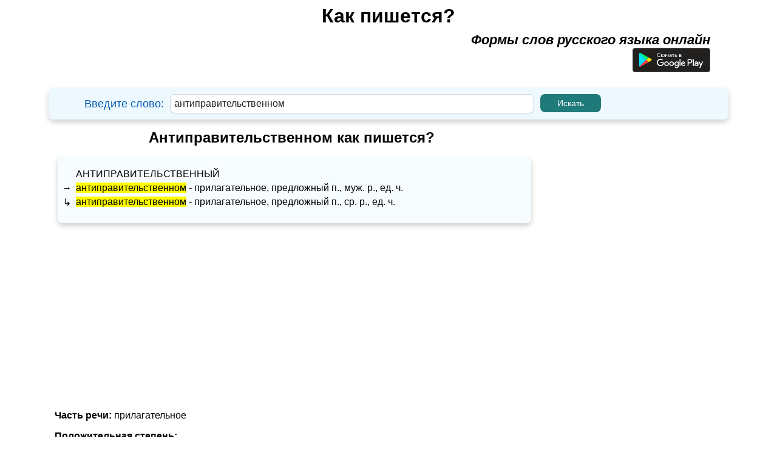

--- FILE ---
content_type: text/html; charset=UTF-8
request_url: https://kak-pishetsya.com/%D0%B0%D0%BD%D1%82%D0%B8%D0%BF%D1%80%D0%B0%D0%B2%D0%B8%D1%82%D0%B5%D0%BB%D1%8C%D1%81%D1%82%D0%B2%D0%B5%D0%BD%D0%BD%D0%BE%D0%BC
body_size: 4621
content:
<!DOCTYPE html>
<html lang="ru-RU">
    <head>
        <title>Антиправительственном как пишется?</title>
        <meta charset="utf-8">
        <meta http-equiv="X-UA-Compatible" content="IE=edge">
        <meta name="viewport" content="width=device-width, initial-scale=1.0">
				<meta name="description" content="Как пишется слово антиправительственном? Поиск по одному из самых больших словарей.">
        <meta name="keywords" content="антиправительственном">
        <link rel="shortcut icon" href="favicon.ico">
		

	    				<script async src="https://pagead2.googlesyndication.com/pagead/js/adsbygoogle.js?client=ca-pub-6556184034040295"
				crossorigin="anonymous"></script>
	    
                <link rel="stylesheet" href="k_style.css?ver=2.8.2">

        <link href="https://fonts.googleapis.com/css?family=Roboto&display=swap" rel="stylesheet">
        <link rel="stylesheet" href="jquery-ui.css">
        <script src="jquery.js"></script>
        <script src="jquery-ui.js"></script>



        <script src="js/jquery.mark.js"></script>

        <style type="text/css">
        .adslot_1 {margin: 0 auto; width: 320px; height: 100px; }
        @media (min-width:500px) { .adslot_1 {margin: 0 auto; width: 468px; height: 60px; } }
        @media (min-width:799px) { .adslot_1 {margin: 0 auto;  width: 728px; height: 90px; } }
        </style>

        <script>
        $(function() {
	    $("#idword").autocomplete({
        source: function( request, response ) {
        $.ajax({
        url: "search.php",
        dataType: "json",
        data: {
        q: request.term
        },
        success: function( data ) {
        response( data );
        }
        });
        },
        });
        });
        </script>
		

    </head>

     <body>
			    
						
		

        
                <div id="ssc" class="window_main_user">
                    <div class="window_main_user_sub">
                        <form method="get" action="index.php">
                                    <div class="window_main_user_head"> 
            <div class="window_main_user_head_padding">
                <a href ="https://kak-pishetsya.com" class="h"><b>
                    Как пишется?                </b></a>
            </div>
            <div class="window_main_user_head_subtext">
                <b><i>Формы слов русского языка онлайн</i></b>
				<br><a target="_blank" href="https://play.google.com/store/apps/details?id=com.alexustymenko.howtowriterussianwords" aria-label="Приложение для Android"><img loading="lazy" alt="Google Play" src="https://kak-pishetsya.com/button-google-play-ru.svg" width="128" height="40"></a>
            </div>    
        </div>
        <div class="window_main_user_head_find">
            <!-- left -->
            <div class="window_main_user_head_find_left">
                <div class="window_main_user_head_find_left_padding">
                    Введите слово:  
                </div>
            </div>
            <!-- center -->
            <div class="window_main_user_head_find_center">
                <div class="window_main_user_head_find_center_margin">
                    <input type="text" id="idword" name="word" autocomplete="off" value="антиправительственном">
                </div>
            </div>
            <!-- right -->
            <div class="window_main_user_head_find_right">
                <div class="window_main_user_head_find_right_margin">
                    <input type="submit" onclick="astart(); return false;" value="Искать">
                </div>
            </div>
        </div>
                                </form>
                    </div>
                                            <div class="window_main_user_description_word2">
                            <div class="window_main_user_description_word3">
                                                                    <h1 class="h1_slovo_forma">Антиправительственном как пишется?</h1>
                                                                </div>
                        </div>

                        <div class="s_main_gdx_form" style=" z-index: 2000;">
                        <div class="main_slovo window_main_user_description_word2">
                            <div class="window_main_user_word" id="vmain_word_f1">
                <div class="window_main_user_word_sup">
                <div class="window_main_user_word_sup_left">
                    <div class="window_main_user_word_sup_left_padding">
                                            <a class = "w_link" href="https://kak-pishetsya.com/антиправительственный">антиправительственный</a>
                                          </div>                </div>
                <div class="window_main_user_word_sup_right">
                                                <div class="window_main_user_word_sup_right_sup">
                                <div class="window_main_user_word_sup_right_sup_left">
                                     &#8594;                                 </div>
                                <div class="window_main_user_word_sup_right_sup_right">
                                    <span> <a class = "w_link" href="https://kak-pishetsya.com/антиправительственном">антиправительственном</a> - прилагательное, предложный п., муж. p., ед. ч.</span>                                </div>
                            </div>
                                                        <div class="window_main_user_word_sup_right_sup">
                                <div class="window_main_user_word_sup_right_sup_left">
                                     &#8627;                                 </div>
                                <div class="window_main_user_word_sup_right_sup_right">
                                    <span> <a class = "w_link" href="https://kak-pishetsya.com/антиправительственном">антиправительственном</a> - прилагательное, предложный п., ср. p., ед. ч.</span>                                </div>
                            </div>
                                            </div>
            </div>
            </div>

<div style="display:none;" class="window_main_user_word" id="vmain_word_f2">
    <div style="padding: 0px 10px;">
                        <div class="window_main_user_word_sup">
                    <span> <a class = "w_link" href="https://kak-pishetsya.com/антиправительственном">антиправительственном</a> - прилагательное, предложный п., муж. p., ед. ч.</span>                            <br /><span> <a class = "w_link" href="https://kak-pishetsya.com/антиправительственном">антиправительственном</a> - прилагательное, предложный п., ср. p., ед. ч.</span>                            <br />                </div>
                    </div>
</div>								
								<!-- Верхний -->
															<div>
										<!-- kak-pishetsya.com Header -->
										<ins class="adsbygoogle"
											 style="display:block"
											 data-ad-client="ca-pub-6556184034040295"
											 data-ad-slot="8554819234"
											 data-ad-format="auto"
											 data-full-width-responsive="true"></ins>
										<script>
											 (adsbygoogle = window.adsbygoogle || []).push({});
										</script>
								</div>
	                        							
                            <!-- инфинитив -->
    <div class="window_main_user_description_word">
        <h2 class="h2_a">Часть речи: <span class="h2_b"> прилагательное </span></h2>
    </div> 
                        
    <!-- Положительная степень: -->
    <div class="window_main_user_description_word">
        <h3 class="h3_a">Положительная степень:</h3>
    </div> 
                    
    <div class="window_main_user_description_word" id="prilagatelnoe_pol1">
        <table>  
            <tr>
                <th class="window_main_user_description_t_word_td_c1"></th>
                <th colspan="3" class="window_main_user_description_t_word_td_c2">
                    Единственное число
                </th>
                <th rowspan="2" class="window_main_user_description_t_word_td_c3">
                    Множественное число
                </th>
            </tr>
                                
            <tr>
                <th class="window_main_user_description_t_word_td_c1"></th>
                <th class="window_main_user_description_t_word_td_c3">
                    Мужской род
                </th>
                <th class="window_main_user_description_t_word_td_c3">
                    Женский род
                </th>
                <th class="window_main_user_description_t_word_td_c3">
                    Средний род
                </th>
            </tr>
                                
            <!-- Им. -->
            <tr> 
                <td class="td_one window_main_user_description_t_word_td_c_c1"> 
                    <b>Им.</b> 
                </td>
                <td class="window_main_user_description_t_word_td_c_c2"> 
                    <div><a class = "w_link" href="https://kak-pishetsya.com/"></a></div><div><a class = "w_link" href="https://kak-pishetsya.com/антиправительственный">антиправительственный</a></div>                </td>
                <td class="window_main_user_description_t_word_td_c_c3"> 
                    <div><a class = "w_link" href="https://kak-pishetsya.com/"></a></div><div><a class = "w_link" href="https://kak-pishetsya.com/антиправительственная">антиправительственная</a></div>                </td>
                <td class="window_main_user_description_t_word_td_c_c4"> 
                    <div><a class = "w_link" href="https://kak-pishetsya.com/"></a></div><div><a class = "w_link" href="https://kak-pishetsya.com/антиправительственное">антиправительственное</a></div>                </td>
                <td class="window_main_user_description_t_word_td_c_c5"> 
                    <div><a class = "w_link" href="https://kak-pishetsya.com/"></a></div><div><a class = "w_link" href="https://kak-pishetsya.com/антиправительственные">антиправительственные</a></div>                </td>
            </tr>
                                
            <!-- Рд. -->
            <tr> 
                <td class="td_one window_main_user_description_t_word_td_c_c1"> 
                    <b>Рд.</b> 
                </td>
                <td class="window_main_user_description_t_word_td_c_c2"> 
                    <div><a class = "w_link" href="https://kak-pishetsya.com/"></a></div><div><a class = "w_link" href="https://kak-pishetsya.com/антиправительственного">антиправительственного</a></div>                </td>
                <td class="window_main_user_description_t_word_td_c_c3"> 
                    <div><a class = "w_link" href="https://kak-pishetsya.com/"></a></div><div><a class = "w_link" href="https://kak-pishetsya.com/антиправительственной">антиправительственной</a></div>                </td>
                <td class="window_main_user_description_t_word_td_c_c4"> 
                    <div><a class = "w_link" href="https://kak-pishetsya.com/"></a></div><div><a class = "w_link" href="https://kak-pishetsya.com/антиправительственного">антиправительственного</a></div>                </td>
                <td class="window_main_user_description_t_word_td_c_c5"> 
                    <div><a class = "w_link" href="https://kak-pishetsya.com/"></a></div><div><a class = "w_link" href="https://kak-pishetsya.com/антиправительственных">антиправительственных</a></div>                </td>
            </tr>
                                
            <!-- Дт. -->
            <tr> 
                <td class="td_one window_main_user_description_t_word_td_c_c1"> 
                    <b>Дт.</b> 
                </td>
                <td class="window_main_user_description_t_word_td_c_c2"> 
                    <div><a class = "w_link" href="https://kak-pishetsya.com/"></a></div><div><a class = "w_link" href="https://kak-pishetsya.com/антиправительственному">антиправительственному</a></div>                </td>
                <td class="window_main_user_description_t_word_td_c_c3"> 
                    <div><a class = "w_link" href="https://kak-pishetsya.com/"></a></div><div><a class = "w_link" href="https://kak-pishetsya.com/антиправительственной">антиправительственной</a></div>                </td>
                <td class="window_main_user_description_t_word_td_c_c4"> 
                    <div><a class = "w_link" href="https://kak-pishetsya.com/"></a></div><div><a class = "w_link" href="https://kak-pishetsya.com/антиправительственному">антиправительственному</a></div>                </td>
                <td class="window_main_user_description_t_word_td_c_c5"> 
                    <div><a class = "w_link" href="https://kak-pishetsya.com/"></a></div><div><a class = "w_link" href="https://kak-pishetsya.com/антиправительственным">антиправительственным</a></div>                </td>
            </tr>
                                
            <!-- Вн. -->
            <tr> 
                <td class="td_one window_main_user_description_t_word_td_c_c1"> 
                    <b>Вн.</b> 
                </td>
                <td class="window_main_user_description_t_word_td_c_c2"> 
                    <div><a class = "w_link" href="https://kak-pishetsya.com/"></a></div><div><a class = "w_link" href="https://kak-pishetsya.com/антиправительственного">антиправительственного</a></div><div><a class = "w_link" href="https://kak-pishetsya.com/антиправительственный">антиправительственный</a></div>                </td>
                <td class="window_main_user_description_t_word_td_c_c3"> 
                    <div><a class = "w_link" href="https://kak-pishetsya.com/"></a></div><div><a class = "w_link" href="https://kak-pishetsya.com/антиправительственную">антиправительственную</a></div>                </td>
                <td class="window_main_user_description_t_word_td_c_c4"> 
                    <div><a class = "w_link" href="https://kak-pishetsya.com/"></a></div><div><a class = "w_link" href="https://kak-pishetsya.com/антиправительственное">антиправительственное</a></div>                </td>
                                
                <td class="window_main_user_description_t_word_td_c_c5"> 
                    <div><a class = "w_link" href="https://kak-pishetsya.com/"></a></div><div><a class = "w_link" href="https://kak-pishetsya.com/антиправительственные">антиправительственные</a></div><div><a class = "w_link" href="https://kak-pishetsya.com/антиправительственных">антиправительственных</a></div>                </td>
            </tr>
                                
            <!-- Тв. -->
            <tr> 
                <td class="td_one window_main_user_description_t_word_td_c_c1"> 
                    <b>Тв.</b> 
                </td>
                <td class="window_main_user_description_t_word_td_c_c2"> 
                    <div><a class = "w_link" href="https://kak-pishetsya.com/"></a></div><div><a class = "w_link" href="https://kak-pishetsya.com/антиправительственным">антиправительственным</a></div>                </td>
                <td class="window_main_user_description_t_word_td_c_c3"> 
                    <div><a class = "w_link" href="https://kak-pishetsya.com/"></a></div><div><a class = "w_link" href="https://kak-pishetsya.com/антиправительственною">антиправительственною</a></div><div><a class = "w_link" href="https://kak-pishetsya.com/антиправительственной">антиправительственной</a></div>                </td>
                <td class="window_main_user_description_t_word_td_c_c4"> 
                    <div><a class = "w_link" href="https://kak-pishetsya.com/"></a></div><div><a class = "w_link" href="https://kak-pishetsya.com/антиправительственным">антиправительственным</a></div>                </td>
                <td class="window_main_user_description_t_word_td_c_c5"> 
                    <div><a class = "w_link" href="https://kak-pishetsya.com/"></a></div><div><a class = "w_link" href="https://kak-pishetsya.com/антиправительственными">антиправительственными</a></div>                </td>
            </tr>
                                
            <!-- Пр. -->
            <tr> 
                <td class="td_one window_main_user_description_t_word_td_c_c1"> 
                    <b>Пр.</b> 
                </td>
                <td class="window_main_user_description_t_word_td_c_c2"> 
                    <div><a class = "w_link" href="https://kak-pishetsya.com/"></a></div><div><a class = "w_link" href="https://kak-pishetsya.com/антиправительственном">антиправительственном</a></div>                </td>
                <td class= "window_main_user_description_t_word_td_c_c3"> 
                    <div><a class = "w_link" href="https://kak-pishetsya.com/"></a></div><div><a class = "w_link" href="https://kak-pishetsya.com/антиправительственной">антиправительственной</a></div>                </td>
                <td class="window_main_user_description_t_word_td_c_c4"> 
                    <div><a class = "w_link" href="https://kak-pishetsya.com/"></a></div><div><a class = "w_link" href="https://kak-pishetsya.com/антиправительственном">антиправительственном</a></div>                </td>
                <td class="window_main_user_description_t_word_td_c_c5"> 
                    <div><a class = "w_link" href="https://kak-pishetsya.com/"></a></div><div><a class = "w_link" href="https://kak-pishetsya.com/антиправительственных">антиправительственных</a></div>                </td>
            </tr>
        </table>
    </div>

    <!-- none -->
    <div style="display:none;" class="window_main_user_description_word" id="prilagatelnoe_pol2">
        <table>  
            <tr>
                <th class="window_main_user_description_t_word_td_c1"></th>
                <th colspan="3" class="window_main_user_description_t_word_td_c2">
                    Единственное число
                </th>
            </tr>
                                
            <tr>
                <th class="window_main_user_description_t_word_td_c1"></th>
                <th class="window_main_user_description_t_word_td_c3">
                    Мужской род
                </th>
                <th class="window_main_user_description_t_word_td_c3">
                    Женский род
                </th>
                <th class="window_main_user_description_t_word_td_c3">
                    Средний род
                </th>
            </tr>
                                
            <!-- Им. -->
            <tr> 
                <td class="td_one window_main_user_description_t_word_td_c_c1"> 
                    <b>Им.</b> 
                </td>
                <td class="window_main_user_description_t_word_td_c_c2"> 
                    <div><a class = "w_link" href="https://kak-pishetsya.com/"></a></div><div><a class = "w_link" href="https://kak-pishetsya.com/антиправительственный">антиправительственный</a></div>                </td>
                <td class="window_main_user_description_t_word_td_c_c3"> 
                    <div><a class = "w_link" href="https://kak-pishetsya.com/"></a></div><div><a class = "w_link" href="https://kak-pishetsya.com/антиправительственная">антиправительственная</a></div>                </td>
                <td class="window_main_user_description_t_word_td_c_c4"> 
                    <div><a class = "w_link" href="https://kak-pishetsya.com/"></a></div><div><a class = "w_link" href="https://kak-pishetsya.com/антиправительственное">антиправительственное</a></div>                </td>
            </tr>
                                
            <!-- Рд. -->
            <tr> 
                <td class="td_one window_main_user_description_t_word_td_c_c1"> 
                    <b>Рд.</b> 
                </td>
                <td class="window_main_user_description_t_word_td_c_c2"> 
                    <div><a class = "w_link" href="https://kak-pishetsya.com/"></a></div><div><a class = "w_link" href="https://kak-pishetsya.com/антиправительственного">антиправительственного</a></div>                </td>
                <td class="window_main_user_description_t_word_td_c_c3"> 
                    <div><a class = "w_link" href="https://kak-pishetsya.com/"></a></div><div><a class = "w_link" href="https://kak-pishetsya.com/антиправительственной">антиправительственной</a></div>                </td>
                <td class="window_main_user_description_t_word_td_c_c4"> 
                    <div><a class = "w_link" href="https://kak-pishetsya.com/"></a></div><div><a class = "w_link" href="https://kak-pishetsya.com/антиправительственного">антиправительственного</a></div>                </td>
            </tr>
                                
            <!-- Дт. -->
            <tr> 
                <td class="td_one window_main_user_description_t_word_td_c_c1"> 
                    <b>Дт.</b> 
                </td>
                <td class="window_main_user_description_t_word_td_c_c2"> 
                    <div><a class = "w_link" href="https://kak-pishetsya.com/"></a></div><div><a class = "w_link" href="https://kak-pishetsya.com/антиправительственному">антиправительственному</a></div>                </td>
                <td class="window_main_user_description_t_word_td_c_c3"> 
                    <div><a class = "w_link" href="https://kak-pishetsya.com/"></a></div><div><a class = "w_link" href="https://kak-pishetsya.com/антиправительственной">антиправительственной</a></div>                </td>
                <td class="window_main_user_description_t_word_td_c_c4"> 
                    <div><a class = "w_link" href="https://kak-pishetsya.com/"></a></div><div><a class = "w_link" href="https://kak-pishetsya.com/антиправительственному">антиправительственному</a></div>                </td>
            </tr>
                                
            <!-- Вн. -->
            <tr> 
                <td class="td_one window_main_user_description_t_word_td_c_c1"> 
                    <b>Вн.</b> 
                </td>
                <td class="window_main_user_description_t_word_td_c_c2"> 
                    <div><a class = "w_link" href="https://kak-pishetsya.com/"></a></div><div><a class = "w_link" href="https://kak-pishetsya.com/антиправительственного">антиправительственного</a></div><div><a class = "w_link" href="https://kak-pishetsya.com/антиправительственный">антиправительственный</a></div>                </td>
                <td class="window_main_user_description_t_word_td_c_c3"> 
                    <div><a class = "w_link" href="https://kak-pishetsya.com/"></a></div><div><a class = "w_link" href="https://kak-pishetsya.com/антиправительственную">антиправительственную</a></div>                </td>
                <td class="window_main_user_description_t_word_td_c_c4"> 
                    <div><a class = "w_link" href="https://kak-pishetsya.com/"></a></div><div><a class = "w_link" href="https://kak-pishetsya.com/антиправительственное">антиправительственное</a></div>                </td>
            </tr>
                                
            <!-- Тв. -->
            <tr> 
                <td class="td_one window_main_user_description_t_word_td_c_c1"> 
                    <b>Тв.</b> 
                </td>
                <td class="window_main_user_description_t_word_td_c_c2"> 
                    <div><a class = "w_link" href="https://kak-pishetsya.com/"></a></div><div><a class = "w_link" href="https://kak-pishetsya.com/антиправительственным">антиправительственным</a></div>                </td>
                <td class="window_main_user_description_t_word_td_c_c3"> 
                    <div><a class = "w_link" href="https://kak-pishetsya.com/"></a></div><div><a class = "w_link" href="https://kak-pishetsya.com/антиправительственною">антиправительственною</a></div><div><a class = "w_link" href="https://kak-pishetsya.com/антиправительственной">антиправительственной</a></div>                </td>
                <td class="window_main_user_description_t_word_td_c_c4"> 
                    <div><a class = "w_link" href="https://kak-pishetsya.com/"></a></div><div><a class = "w_link" href="https://kak-pishetsya.com/антиправительственным">антиправительственным</a></div>                </td>
            </tr>
                                
            <!-- Пр. -->
            <tr> 
                <td class="td_one window_main_user_description_t_word_td_c_c1"> 
                    <b>Пр.</b> 
                </td>
                <td class="window_main_user_description_t_word_td_c_c2"> 
                    <div><a class = "w_link" href="https://kak-pishetsya.com/"></a></div><div><a class = "w_link" href="https://kak-pishetsya.com/антиправительственном">антиправительственном</a></div>                </td>
                <td class= "window_main_user_description_t_word_td_c_c3"> 
                    <div><a class = "w_link" href="https://kak-pishetsya.com/"></a></div><div><a class = "w_link" href="https://kak-pishetsya.com/антиправительственной">антиправительственной</a></div>                </td>
                <td class="window_main_user_description_t_word_td_c_c4"> 
                    <div><a class = "w_link" href="https://kak-pishetsya.com/"></a></div><div><a class = "w_link" href="https://kak-pishetsya.com/антиправительственном">антиправительственном</a></div>                </td>
            </tr>
        </table>
        
        <table>  
            <tr>
                <th colspan="2" class="window_main_user_description_t_word_td_c3">
                    Множественное число
                </th>
            </tr>
                                
            <!-- Им. -->
            <tr> 
                <td class="td_one window_main_user_description_t_word_td_c_c1"> 
                    <b>Им.</b> 
                </td>
                <td class="window_main_user_description_t_word_td_c_c5"> 
                    <div><a class = "w_link" href="https://kak-pishetsya.com/"></a></div><div><a class = "w_link" href="https://kak-pishetsya.com/антиправительственные">антиправительственные</a></div>                </td>
            </tr>
                                
            <!-- Рд. -->
            <tr> 
                <td class="td_one window_main_user_description_t_word_td_c_c1"> 
                    <b>Рд.</b> 
                </td>
                <td class="window_main_user_description_t_word_td_c_c5"> 
                    <div><a class = "w_link" href="https://kak-pishetsya.com/"></a></div><div><a class = "w_link" href="https://kak-pishetsya.com/антиправительственных">антиправительственных</a></div>                </td>
            </tr>
                                
            <!-- Дт. -->
            <tr> 
                <td class="td_one window_main_user_description_t_word_td_c_c1"> 
                    <b>Дт.</b> 
                </td>
                <td class="window_main_user_description_t_word_td_c_c5"> 
                    <div><a class = "w_link" href="https://kak-pishetsya.com/"></a></div><div><a class = "w_link" href="https://kak-pishetsya.com/антиправительственным">антиправительственным</a></div>                </td>
            </tr>
                                
            <!-- Вн. -->
            <tr> 
                <td class="td_one window_main_user_description_t_word_td_c_c1"> 
                    <b>Вн.</b> 
                </td>            
                <td class="window_main_user_description_t_word_td_c_c5"> 
                    <div><a class = "w_link" href="https://kak-pishetsya.com/"></a></div><div><a class = "w_link" href="https://kak-pishetsya.com/антиправительственные">антиправительственные</a></div><div><a class = "w_link" href="https://kak-pishetsya.com/антиправительственных">антиправительственных</a></div>                </td>
            </tr>
                                
            <!-- Тв. -->
            <tr> 
                <td class="td_one window_main_user_description_t_word_td_c_c1"> 
                    <b>Тв.</b> 
                </td>
                <td class="window_main_user_description_t_word_td_c_c5"> 
                    <div><a class = "w_link" href="https://kak-pishetsya.com/"></a></div><div><a class = "w_link" href="https://kak-pishetsya.com/антиправительственными">антиправительственными</a></div>                </td>
            </tr>
                                
            <!-- Пр. -->
            <tr> 
                <td class="td_one window_main_user_description_t_word_td_c_c1"> 
                    <b>Пр.</b> 
                </td>
                <td class="window_main_user_description_t_word_td_c_c5"> 
                    <div><a class = "w_link" href="https://kak-pishetsya.com/"></a></div><div><a class = "w_link" href="https://kak-pishetsya.com/антиправительственных">антиправительственных</a></div>                </td>
            </tr>
        </table>
        
        
    </div>
                    
                                <div class="footer-text">
                                <div style="text-align:center; font-size: 14px; padding-top:10px;">
                                    <b>Если вы нашли ошибку, пожалуйста, выделите фрагмент текста и нажмите Ctrl+Enter.</b><br>
								</div>
                            </div>
					</div>


	
						<!-- Блоки рекламы справа-->
                        <div class="s_main_gdx_form_right">

												
							<!-- kak-pishetsya.com - sprava -->
							<div style="padding: 10px">
								<!-- kak-pishetsya.com - Reklama sprava -->
                                    <ins class="adsbygoogle"
                                    style="display:block"
                                    data-ad-client="ca-pub-6556184034040295"
                                    data-ad-slot="3661267976"
                                    data-ad-format="auto"
                                    data-full-width-responsive="true"></ins>
                                    <script>
                                    (adsbygoogle = window.adsbygoogle || []).push({});
                                    </script> 
							</div>
	                    
                        </div>
                        						<!-- Floor AD -->
	                								<ins class="adsbygoogle"
								style="display:block"
								data-ad-format="autorelaxed"
								data-ad-client="ca-pub-6556184034040295"
								data-ad-slot="8539024289"></ins>
								<script>
								(adsbygoogle = window.adsbygoogle || []).push({});
								</script>
					
	                         

                        </div>
                </div>
				

        <script>
function astart()
{
    var ds = $("#idword").val();
    var url = "https://kak-pishetsya.com/"+ds;
    $(location).prop('href', url);
}
</script>
    <script>
    $(function() 
    {
	    var text = $('.main_slovo').html();
        var len = 'антиправительственном'.length;
        $(".main_slovo").mark("антиправительственном",{
              "accuracy": "exactly"
        });
    });
    </script>
	<style>
#popup_window
{
    display:none;
    width:100%;
    min-height:100%;
    background-color: rgba(0,0,0,0.9);
    overflow:hidden;
    position:fixed;
    top:0px;
}     
    
 .popup_window_s
{
    margin:20px auto; 
    border-radius: 6px; 
    width:300px; 
    background: #000000; 
    min-height: 200px; 
    border: 1px solid #cccccc;
    overflow: hidden;
}
    
.popup_window_s_padding
{
    padding: 10px;
}
    
.popup_window_s_input1
{
    text-align:center; 
    color: #cccccc; 
    font-size: 18px;
}
.popup_window_s_input2
{
    padding: 10px 0px 0px 0px; 
    font-size:14px; 
    color: #cccccc;     
}
.popup_window_s_input3
{
    padding: 10px 0px 15px 0px; 
    text-align: justify; 
    font-size:14px;
    color: #cccccc;
}
    
.popup_window_s_input4
{
    width:280px; 
    overflow: hidden;
}
    
.popup_window_s_input4_left
{
    float:left; 
    width:140px;
}
    
.popup_window_s_input4_left_padding
{
    margin: 0 auto; 
    width: 100px;
}
    
.popup_window_s_input4_right
{
    float:left; 
    width:140px;   
}
    
.popup_window_s_input4_right_popup
{
    margin: 0 auto; 
    width: 100px;
} 
</style>

<div id="popup_window" style="display:none;">
    <div class="popup_window_s">
        <div class="popup_window_s_padding">
            <form action="javascript:void(null);" id="form_error"  method="post">
                <input type="hidden" id="slovo_popup2" name="slovo" autocomplete="off" value="">
                <div class="popup_window_s_input1">
                <input type="hidden" autocomplete="off" name ="enter_ctrl"  id="identer_ctrl" value="антиправительственном">
                    <b>Сообщить об опечатке</b>
                </div>
                        
                <div class="popup_window_s_input2">  
                    <b>Слово: </b><span id="popup_slovo"></span>
                </div>
                        
                <div class="popup_window_s_input3">  
                    <textarea id="popuptext" name="acomment" style="resize:none; width:100%; font-size:14px; height: 140px;" placeholder="Ваш комментарий "></textarea>
                </div>      
                <div class="popup_window_s_input4">
                    <div class="popup_window_s_input4_left">
                        <div class="popup_window_s_input4_left_padding">
                            <input type="submit" onclick="cancel_error(); return false;" value="Отменить">
                        </div>
                    </div>       
                    <div class="popup_window_s_input4_right">
                        <div class="popup_window_s_input4_right_popup">
                            <input type="submit" onclick="error_send(); return false;" value="Отправить">
                        </div>
                    </div>
                </div>    
            </form> 
        </div> 
    </div>   
</div>
<script> 
function cancel_error()
{
    $("#popup_window").hide();
}
            
function error_send()
{
    var rtext = $("#popuptext").val(); 
    if(rtext =='')
    {
        alert("Пожалуйста, напишите свой комментарий!");
    }
    else
    {
        start_send_error();
    }
}
function start_send_error()
{
    var data = new FormData($('#form_error')[0]);
    $.ajax({
    type: "POST",
    url: "send_error.php",
    data: data,
    contentType: false,
    processData: false,
    beforeSend: function() 
    {
    }
    }).done(function (html) {
    $("#popuptext").val('');
    $("#popup_window").hide();
    alert("Спасибо! Вы успешно сообщили нам об ошибке! ");
    });
}
</script>
<script>
$( document ).ready(function() {
$('body').keydown(function (e){
if (e.ctrlKey && e.keyCode == 13) {
var text = window.getSelection().toString();
//var text = $("#identer_ctrl").val();
//alert(text);
if(text !='')
{
    $("#slovo_popup2").val(text);
    $("#popup_slovo").html(text);
    $("#popup_window").show();
}
}
});
});
</script><!-- Yandex.Metrika counter -->
<script type="text/javascript" >
    (function (d, w, c) {
        (w[c] = w[c] || []).push(function() {
            try {
                w.yaCounter50315878 = new Ya.Metrika2({
                    id:50315878,
                    clickmap:true,
                    trackLinks:true,
                    accurateTrackBounce:true
                });
            } catch(e) { }
        });

        var n = d.getElementsByTagName("script")[0],
            s = d.createElement("script"),
            f = function () { n.parentNode.insertBefore(s, n); };
        s.type = "text/javascript";
        s.async = true;
        s.src = "https://mc.yandex.ru/metrika/tag.js";

        if (w.opera == "[object Opera]") {
            d.addEventListener("DOMContentLoaded", f, false);
        } else { f(); }
    })(document, window, "yandex_metrika_callbacks2");
</script>
<noscript><div><img src="https://mc.yandex.ru/watch/50315878" style="position:absolute; left:-9999px;" alt="" /></div></noscript>
<!-- /Yandex.Metrika counter -->
<!-- Global site tag (gtag.js) - Google Analytics -->
<script async src="https://www.googletagmanager.com/gtag/js?id=G-LFW9Q750FJ"></script>
<script>
  window.dataLayer = window.dataLayer || [];
  function gtag(){dataLayer.push(arguments);}
  gtag('js', new Date());

  gtag('config', 'G-LFW9Q750FJ');
</script>		

								<!-- Schema -->
										<script type="application/ld+json">
					{
					  "@context": "https://schema.org",
					  "@graph": [

						{
						  "@type": "WebSite",
						  "name": "Как пишется?",
						  "url": "https://kak-pishetsya.com",
						  "potentialAction": {
							"@type": "SearchAction",
							"target": "https://kak-pishetsya.com/{search_term_string}",
							"query-input": "required name=search_term_string"
						  }
						},

						{
						  "@type": "DefinedTerm",
						  "name": "антиправительственном",
						  "url": "https://kak-pishetsya.com/антиправительственном",
						  "description": "Морфологическое описание формы слова: антиправительственном - прилагательное, предложный п., ср. p., ед. ч. для изучающих русский",
						  "inDefinedTermSet": {
							"@type": "DefinedTermSet",
							"name": "Формы слов русского языка",
							"url": "https://kak-pishetsya.com"
						  }
						 },
						 
						 {
							  "@type": "DefinedTerm",
							  "name": "оригинал",
							  "url": "https://kak-pishetsya.com/оригинал",
							  "description": "Начальная (лексическая) форма слова антиправительственном из грамматического словаря А. А. Зализняка.",
							  "inDefinedTermSet": {
								"@type": "DefinedTermSet",
								"name": "Формы слов русского языка",
								"url": "https://kak-pishetsya.com"
							  }
						},

						{
						  "@type": "Dataset",
						  "name": "Формы слова антиправительственном",
						  "description": "Полная морфологическая таблица (парадигма) всех форм слова антиправительственном.",
						  "url": "https://kak-pishetsya.com/антиправительственном",
						  "creator": {
							"@type": "Organization",
							"name": "kak-pishetsya.com"
						  }
						},

					  ]
					}
					</script>

	
</body> 
</html>



--- FILE ---
content_type: text/html; charset=utf-8
request_url: https://www.google.com/recaptcha/api2/aframe
body_size: 266
content:
<!DOCTYPE HTML><html><head><meta http-equiv="content-type" content="text/html; charset=UTF-8"></head><body><script nonce="JaFedWXnt2w0FwQWgbFozQ">/** Anti-fraud and anti-abuse applications only. See google.com/recaptcha */ try{var clients={'sodar':'https://pagead2.googlesyndication.com/pagead/sodar?'};window.addEventListener("message",function(a){try{if(a.source===window.parent){var b=JSON.parse(a.data);var c=clients[b['id']];if(c){var d=document.createElement('img');d.src=c+b['params']+'&rc='+(localStorage.getItem("rc::a")?sessionStorage.getItem("rc::b"):"");window.document.body.appendChild(d);sessionStorage.setItem("rc::e",parseInt(sessionStorage.getItem("rc::e")||0)+1);localStorage.setItem("rc::h",'1768752711011');}}}catch(b){}});window.parent.postMessage("_grecaptcha_ready", "*");}catch(b){}</script></body></html>